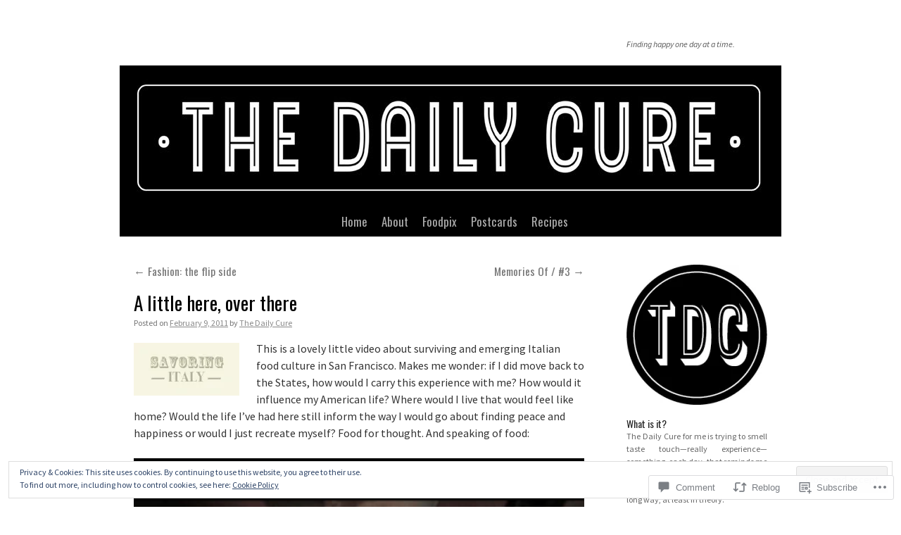

--- FILE ---
content_type: text/css;charset=utf-8
request_url: https://s0.wp.com/?custom-css=1&csblog=12OLr&cscache=6&csrev=7
body_size: -4
content:
#site-title a{color:#fff;font-weight:700;text-decoration:none}#wrapper{margin-top:9px;background-color:#fff;box-shadow:0 0 0 0 rgba(0,0,0,0.2);-moz-box-shadow:0 0 0 0 rgba(0,0,0,0.2);-webkit-box-shadow:0 0 0 0 rgba(0,0,0,0.2)}.menu{text-align:center}.menu ul{display:inline-block}#primary,#secondary{text-align:justify}